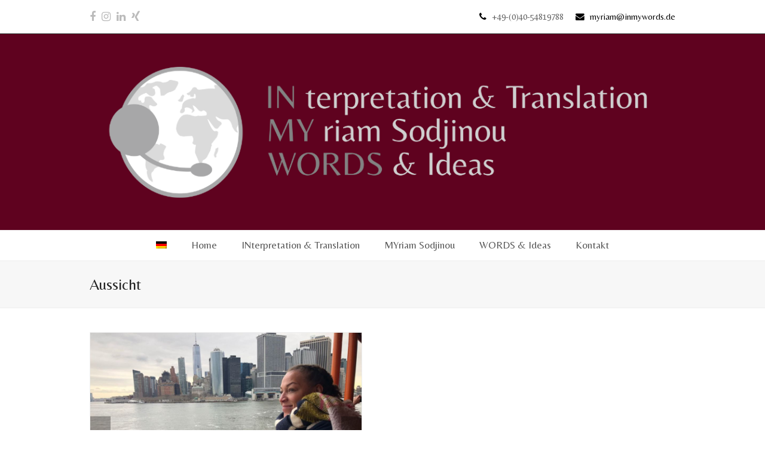

--- FILE ---
content_type: text/html; charset=UTF-8
request_url: https://inmywords.de/tag/aussicht
body_size: 13249
content:
<!doctype html>
<html lang="de-DE" itemscope itemtype="http://schema.org/WebPage">
<head>
<meta charset="UTF-8">
<link rel="profile" href="http://gmpg.org/xfn/11">
<meta name='robots' content='index, follow, max-image-preview:large, max-snippet:-1, max-video-preview:-1' />
<link rel="alternate" hreflang="de" href="https://inmywords.de/tag/aussicht" />
<link rel="alternate" hreflang="x-default" href="https://inmywords.de/tag/aussicht" />
<script id="cookieyes" type="text/javascript" src="https://cdn-cookieyes.com/client_data/69c47b26b018470bd161c067/script.js"></script><meta name="generator" content="Total WordPress Theme v5.1.1">
<meta name="viewport" content="width=device-width, initial-scale=1">
<meta http-equiv="X-UA-Compatible" content="IE=edge" />

	<!-- This site is optimized with the Yoast SEO plugin v26.8 - https://yoast.com/product/yoast-seo-wordpress/ -->
	<title>Aussicht Archive - InMyWords</title>
	<link rel="canonical" href="https://inmywords.de/tag/aussicht" />
	<meta property="og:locale" content="de_DE" />
	<meta property="og:type" content="article" />
	<meta property="og:title" content="Aussicht Archive - InMyWords" />
	<meta property="og:url" content="https://inmywords.de/tag/aussicht" />
	<meta property="og:site_name" content="InMyWords" />
	<meta name="twitter:card" content="summary_large_image" />
	<script type="application/ld+json" class="yoast-schema-graph">{"@context":"https://schema.org","@graph":[{"@type":"CollectionPage","@id":"https://inmywords.de/tag/aussicht","url":"https://inmywords.de/tag/aussicht","name":"Aussicht Archive - InMyWords","isPartOf":{"@id":"https://inmywords.de/#website"},"primaryImageOfPage":{"@id":"https://inmywords.de/tag/aussicht#primaryimage"},"image":{"@id":"https://inmywords.de/tag/aussicht#primaryimage"},"thumbnailUrl":"https://inmywords.de/wp-content/uploads/2018/03/20180312_144327-e1522016047238.jpg","breadcrumb":{"@id":"https://inmywords.de/tag/aussicht#breadcrumb"},"inLanguage":"de"},{"@type":"ImageObject","inLanguage":"de","@id":"https://inmywords.de/tag/aussicht#primaryimage","url":"https://inmywords.de/wp-content/uploads/2018/03/20180312_144327-e1522016047238.jpg","contentUrl":"https://inmywords.de/wp-content/uploads/2018/03/20180312_144327-e1522016047238.jpg","width":768,"height":729,"caption":"Möwe auf der Fähre nach Staten Island"},{"@type":"BreadcrumbList","@id":"https://inmywords.de/tag/aussicht#breadcrumb","itemListElement":[{"@type":"ListItem","position":1,"name":"Home","item":"https://inmywords.de/"},{"@type":"ListItem","position":2,"name":"Aussicht"}]},{"@type":"WebSite","@id":"https://inmywords.de/#website","url":"https://inmywords.de/","name":"InMyWords","description":"Myriam Sodjinou - Dolmetscherin &amp; Übersetzerin","publisher":{"@id":"https://inmywords.de/#organization"},"potentialAction":[{"@type":"SearchAction","target":{"@type":"EntryPoint","urlTemplate":"https://inmywords.de/?s={search_term_string}"},"query-input":{"@type":"PropertyValueSpecification","valueRequired":true,"valueName":"search_term_string"}}],"inLanguage":"de"},{"@type":"Organization","@id":"https://inmywords.de/#organization","name":"InMyWords - Myriam Sodjinou","url":"https://inmywords.de/","logo":{"@type":"ImageObject","inLanguage":"de","@id":"https://inmywords.de/#/schema/logo/image/","url":"https://inmywords.de/wp-content/uploads/2016/01/Logo-Ausschnitt-für-Header.png","contentUrl":"https://inmywords.de/wp-content/uploads/2016/01/Logo-Ausschnitt-für-Header.png","width":1024,"height":280,"caption":"InMyWords - Myriam Sodjinou"},"image":{"@id":"https://inmywords.de/#/schema/logo/image/"}}]}</script>
	<!-- / Yoast SEO plugin. -->


<link rel='dns-prefetch' href='//fonts.googleapis.com' />
<link rel="alternate" type="application/rss+xml" title="InMyWords &raquo; Feed" href="https://inmywords.de/feed" />
<link rel="alternate" type="application/rss+xml" title="InMyWords &raquo; Kommentar-Feed" href="https://inmywords.de/comments/feed" />
<link rel="alternate" type="application/rss+xml" title="InMyWords &raquo; Aussicht Schlagwort-Feed" href="https://inmywords.de/tag/aussicht/feed" />
		<!-- This site uses the Google Analytics by MonsterInsights plugin v9.11.1 - Using Analytics tracking - https://www.monsterinsights.com/ -->
		<!-- Note: MonsterInsights is not currently configured on this site. The site owner needs to authenticate with Google Analytics in the MonsterInsights settings panel. -->
					<!-- No tracking code set -->
				<!-- / Google Analytics by MonsterInsights -->
		<style id='wp-img-auto-sizes-contain-inline-css'>
img:is([sizes=auto i],[sizes^="auto," i]){contain-intrinsic-size:3000px 1500px}
/*# sourceURL=wp-img-auto-sizes-contain-inline-css */
</style>
<link rel='stylesheet' id='js_composer_front-css' href='https://inmywords.de/wp-content/plugins/js_composer/assets/css/js_composer.min.css?ver=6.6.0' media='all' />
<link rel='stylesheet' id='wp-block-library-css' href='https://inmywords.de/wp-includes/css/dist/block-library/style.min.css?ver=6.9' media='all' />
<style id='global-styles-inline-css'>
:root{--wp--preset--aspect-ratio--square: 1;--wp--preset--aspect-ratio--4-3: 4/3;--wp--preset--aspect-ratio--3-4: 3/4;--wp--preset--aspect-ratio--3-2: 3/2;--wp--preset--aspect-ratio--2-3: 2/3;--wp--preset--aspect-ratio--16-9: 16/9;--wp--preset--aspect-ratio--9-16: 9/16;--wp--preset--color--black: #000000;--wp--preset--color--cyan-bluish-gray: #abb8c3;--wp--preset--color--white: #ffffff;--wp--preset--color--pale-pink: #f78da7;--wp--preset--color--vivid-red: #cf2e2e;--wp--preset--color--luminous-vivid-orange: #ff6900;--wp--preset--color--luminous-vivid-amber: #fcb900;--wp--preset--color--light-green-cyan: #7bdcb5;--wp--preset--color--vivid-green-cyan: #00d084;--wp--preset--color--pale-cyan-blue: #8ed1fc;--wp--preset--color--vivid-cyan-blue: #0693e3;--wp--preset--color--vivid-purple: #9b51e0;--wp--preset--gradient--vivid-cyan-blue-to-vivid-purple: linear-gradient(135deg,rgb(6,147,227) 0%,rgb(155,81,224) 100%);--wp--preset--gradient--light-green-cyan-to-vivid-green-cyan: linear-gradient(135deg,rgb(122,220,180) 0%,rgb(0,208,130) 100%);--wp--preset--gradient--luminous-vivid-amber-to-luminous-vivid-orange: linear-gradient(135deg,rgb(252,185,0) 0%,rgb(255,105,0) 100%);--wp--preset--gradient--luminous-vivid-orange-to-vivid-red: linear-gradient(135deg,rgb(255,105,0) 0%,rgb(207,46,46) 100%);--wp--preset--gradient--very-light-gray-to-cyan-bluish-gray: linear-gradient(135deg,rgb(238,238,238) 0%,rgb(169,184,195) 100%);--wp--preset--gradient--cool-to-warm-spectrum: linear-gradient(135deg,rgb(74,234,220) 0%,rgb(151,120,209) 20%,rgb(207,42,186) 40%,rgb(238,44,130) 60%,rgb(251,105,98) 80%,rgb(254,248,76) 100%);--wp--preset--gradient--blush-light-purple: linear-gradient(135deg,rgb(255,206,236) 0%,rgb(152,150,240) 100%);--wp--preset--gradient--blush-bordeaux: linear-gradient(135deg,rgb(254,205,165) 0%,rgb(254,45,45) 50%,rgb(107,0,62) 100%);--wp--preset--gradient--luminous-dusk: linear-gradient(135deg,rgb(255,203,112) 0%,rgb(199,81,192) 50%,rgb(65,88,208) 100%);--wp--preset--gradient--pale-ocean: linear-gradient(135deg,rgb(255,245,203) 0%,rgb(182,227,212) 50%,rgb(51,167,181) 100%);--wp--preset--gradient--electric-grass: linear-gradient(135deg,rgb(202,248,128) 0%,rgb(113,206,126) 100%);--wp--preset--gradient--midnight: linear-gradient(135deg,rgb(2,3,129) 0%,rgb(40,116,252) 100%);--wp--preset--font-size--small: 13px;--wp--preset--font-size--medium: 20px;--wp--preset--font-size--large: 36px;--wp--preset--font-size--x-large: 42px;--wp--preset--spacing--20: 0.44rem;--wp--preset--spacing--30: 0.67rem;--wp--preset--spacing--40: 1rem;--wp--preset--spacing--50: 1.5rem;--wp--preset--spacing--60: 2.25rem;--wp--preset--spacing--70: 3.38rem;--wp--preset--spacing--80: 5.06rem;--wp--preset--shadow--natural: 6px 6px 9px rgba(0, 0, 0, 0.2);--wp--preset--shadow--deep: 12px 12px 50px rgba(0, 0, 0, 0.4);--wp--preset--shadow--sharp: 6px 6px 0px rgba(0, 0, 0, 0.2);--wp--preset--shadow--outlined: 6px 6px 0px -3px rgb(255, 255, 255), 6px 6px rgb(0, 0, 0);--wp--preset--shadow--crisp: 6px 6px 0px rgb(0, 0, 0);}:where(.is-layout-flex){gap: 0.5em;}:where(.is-layout-grid){gap: 0.5em;}body .is-layout-flex{display: flex;}.is-layout-flex{flex-wrap: wrap;align-items: center;}.is-layout-flex > :is(*, div){margin: 0;}body .is-layout-grid{display: grid;}.is-layout-grid > :is(*, div){margin: 0;}:where(.wp-block-columns.is-layout-flex){gap: 2em;}:where(.wp-block-columns.is-layout-grid){gap: 2em;}:where(.wp-block-post-template.is-layout-flex){gap: 1.25em;}:where(.wp-block-post-template.is-layout-grid){gap: 1.25em;}.has-black-color{color: var(--wp--preset--color--black) !important;}.has-cyan-bluish-gray-color{color: var(--wp--preset--color--cyan-bluish-gray) !important;}.has-white-color{color: var(--wp--preset--color--white) !important;}.has-pale-pink-color{color: var(--wp--preset--color--pale-pink) !important;}.has-vivid-red-color{color: var(--wp--preset--color--vivid-red) !important;}.has-luminous-vivid-orange-color{color: var(--wp--preset--color--luminous-vivid-orange) !important;}.has-luminous-vivid-amber-color{color: var(--wp--preset--color--luminous-vivid-amber) !important;}.has-light-green-cyan-color{color: var(--wp--preset--color--light-green-cyan) !important;}.has-vivid-green-cyan-color{color: var(--wp--preset--color--vivid-green-cyan) !important;}.has-pale-cyan-blue-color{color: var(--wp--preset--color--pale-cyan-blue) !important;}.has-vivid-cyan-blue-color{color: var(--wp--preset--color--vivid-cyan-blue) !important;}.has-vivid-purple-color{color: var(--wp--preset--color--vivid-purple) !important;}.has-black-background-color{background-color: var(--wp--preset--color--black) !important;}.has-cyan-bluish-gray-background-color{background-color: var(--wp--preset--color--cyan-bluish-gray) !important;}.has-white-background-color{background-color: var(--wp--preset--color--white) !important;}.has-pale-pink-background-color{background-color: var(--wp--preset--color--pale-pink) !important;}.has-vivid-red-background-color{background-color: var(--wp--preset--color--vivid-red) !important;}.has-luminous-vivid-orange-background-color{background-color: var(--wp--preset--color--luminous-vivid-orange) !important;}.has-luminous-vivid-amber-background-color{background-color: var(--wp--preset--color--luminous-vivid-amber) !important;}.has-light-green-cyan-background-color{background-color: var(--wp--preset--color--light-green-cyan) !important;}.has-vivid-green-cyan-background-color{background-color: var(--wp--preset--color--vivid-green-cyan) !important;}.has-pale-cyan-blue-background-color{background-color: var(--wp--preset--color--pale-cyan-blue) !important;}.has-vivid-cyan-blue-background-color{background-color: var(--wp--preset--color--vivid-cyan-blue) !important;}.has-vivid-purple-background-color{background-color: var(--wp--preset--color--vivid-purple) !important;}.has-black-border-color{border-color: var(--wp--preset--color--black) !important;}.has-cyan-bluish-gray-border-color{border-color: var(--wp--preset--color--cyan-bluish-gray) !important;}.has-white-border-color{border-color: var(--wp--preset--color--white) !important;}.has-pale-pink-border-color{border-color: var(--wp--preset--color--pale-pink) !important;}.has-vivid-red-border-color{border-color: var(--wp--preset--color--vivid-red) !important;}.has-luminous-vivid-orange-border-color{border-color: var(--wp--preset--color--luminous-vivid-orange) !important;}.has-luminous-vivid-amber-border-color{border-color: var(--wp--preset--color--luminous-vivid-amber) !important;}.has-light-green-cyan-border-color{border-color: var(--wp--preset--color--light-green-cyan) !important;}.has-vivid-green-cyan-border-color{border-color: var(--wp--preset--color--vivid-green-cyan) !important;}.has-pale-cyan-blue-border-color{border-color: var(--wp--preset--color--pale-cyan-blue) !important;}.has-vivid-cyan-blue-border-color{border-color: var(--wp--preset--color--vivid-cyan-blue) !important;}.has-vivid-purple-border-color{border-color: var(--wp--preset--color--vivid-purple) !important;}.has-vivid-cyan-blue-to-vivid-purple-gradient-background{background: var(--wp--preset--gradient--vivid-cyan-blue-to-vivid-purple) !important;}.has-light-green-cyan-to-vivid-green-cyan-gradient-background{background: var(--wp--preset--gradient--light-green-cyan-to-vivid-green-cyan) !important;}.has-luminous-vivid-amber-to-luminous-vivid-orange-gradient-background{background: var(--wp--preset--gradient--luminous-vivid-amber-to-luminous-vivid-orange) !important;}.has-luminous-vivid-orange-to-vivid-red-gradient-background{background: var(--wp--preset--gradient--luminous-vivid-orange-to-vivid-red) !important;}.has-very-light-gray-to-cyan-bluish-gray-gradient-background{background: var(--wp--preset--gradient--very-light-gray-to-cyan-bluish-gray) !important;}.has-cool-to-warm-spectrum-gradient-background{background: var(--wp--preset--gradient--cool-to-warm-spectrum) !important;}.has-blush-light-purple-gradient-background{background: var(--wp--preset--gradient--blush-light-purple) !important;}.has-blush-bordeaux-gradient-background{background: var(--wp--preset--gradient--blush-bordeaux) !important;}.has-luminous-dusk-gradient-background{background: var(--wp--preset--gradient--luminous-dusk) !important;}.has-pale-ocean-gradient-background{background: var(--wp--preset--gradient--pale-ocean) !important;}.has-electric-grass-gradient-background{background: var(--wp--preset--gradient--electric-grass) !important;}.has-midnight-gradient-background{background: var(--wp--preset--gradient--midnight) !important;}.has-small-font-size{font-size: var(--wp--preset--font-size--small) !important;}.has-medium-font-size{font-size: var(--wp--preset--font-size--medium) !important;}.has-large-font-size{font-size: var(--wp--preset--font-size--large) !important;}.has-x-large-font-size{font-size: var(--wp--preset--font-size--x-large) !important;}
/*# sourceURL=global-styles-inline-css */
</style>

<style id='classic-theme-styles-inline-css'>
/*! This file is auto-generated */
.wp-block-button__link{color:#fff;background-color:#32373c;border-radius:9999px;box-shadow:none;text-decoration:none;padding:calc(.667em + 2px) calc(1.333em + 2px);font-size:1.125em}.wp-block-file__button{background:#32373c;color:#fff;text-decoration:none}
/*# sourceURL=/wp-includes/css/classic-themes.min.css */
</style>
<link rel='stylesheet' id='rs-plugin-settings-css' href='https://inmywords.de/wp-content/plugins/revslider/public/assets/css/rs6.css?ver=6.4.11' media='all' />
<style id='rs-plugin-settings-inline-css'>
#rs-demo-id {}
/*# sourceURL=rs-plugin-settings-inline-css */
</style>
<link rel='stylesheet' id='wpml-legacy-horizontal-list-0-css' href='https://inmywords.de/wp-content/plugins/sitepress-multilingual-cms/templates/language-switchers/legacy-list-horizontal/style.min.css?ver=1' media='all' />
<link rel='stylesheet' id='wpml-menu-item-0-css' href='https://inmywords.de/wp-content/plugins/sitepress-multilingual-cms/templates/language-switchers/menu-item/style.min.css?ver=1' media='all' />
<link rel='stylesheet' id='wpex-google-font-belleza-css' href='//fonts.googleapis.com/css2?family=Belleza:ital,wght@0,100;0,200;0,300;0,400;0,500;0,600;0,700;0,800;0,900;1,100;1,200;1,300;1,400;1,500;1,600;1,700;1,800;1,900&#038;display=swap&#038;subset=latin' media='all' />
<link rel='stylesheet' id='wpex-style-css' href='https://inmywords.de/wp-content/themes/Total/style.css?ver=5.1.1' media='all' />
<link rel='stylesheet' id='wpex-mobile-menu-breakpoint-max-css' href='https://inmywords.de/wp-content/themes/Total/assets/css/wpex-mobile-menu-breakpoint-max.css?ver=5.1.1' media='only screen and (max-width:959px)' />
<link rel='stylesheet' id='wpex-mobile-menu-breakpoint-min-css' href='https://inmywords.de/wp-content/themes/Total/assets/css/wpex-mobile-menu-breakpoint-min.css?ver=5.1.1' media='only screen and (min-width:960px)' />
<link rel='stylesheet' id='wpex-wpbakery-css' href='https://inmywords.de/wp-content/themes/Total/assets/css/wpex-wpbakery.css?ver=5.1.1' media='all' />
<link rel='stylesheet' id='ticons-css' href='https://inmywords.de/wp-content/themes/Total/assets/lib/ticons/css/ticons.min.css?ver=5.1.1' media='all' />
<link rel='stylesheet' id='vcex-shortcodes-css' href='https://inmywords.de/wp-content/themes/Total/assets/css/vcex-shortcodes.css?ver=5.1.1' media='all' />
<script src="https://inmywords.de/wp-includes/js/jquery/jquery.min.js?ver=3.7.1" id="jquery-core-js"></script>
<script src="https://inmywords.de/wp-includes/js/jquery/jquery-migrate.min.js?ver=3.4.1" id="jquery-migrate-js"></script>
<script src="https://inmywords.de/wp-content/plugins/revslider/public/assets/js/rbtools.min.js?ver=6.4.8" id="tp-tools-js"></script>
<script src="https://inmywords.de/wp-content/plugins/revslider/public/assets/js/rs6.min.js?ver=6.4.11" id="revmin-js"></script>
<script id="wpml-browser-redirect-js-extra">
var wpml_browser_redirect_params = {"pageLanguage":"de","languageUrls":{"de_de":"https://inmywords.de/tag/aussicht","de":"https://inmywords.de/tag/aussicht"},"cookie":{"name":"_icl_visitor_lang_js","domain":"inmywords.de","path":"/","expiration":24}};
//# sourceURL=wpml-browser-redirect-js-extra
</script>
<script src="https://inmywords.de/wp-content/plugins/sitepress-multilingual-cms/dist/js/browser-redirect/app.js?ver=486900" id="wpml-browser-redirect-js"></script>
<link rel="https://api.w.org/" href="https://inmywords.de/wp-json/" /><link rel="alternate" title="JSON" type="application/json" href="https://inmywords.de/wp-json/wp/v2/tags/63" /><link rel="EditURI" type="application/rsd+xml" title="RSD" href="https://inmywords.de/xmlrpc.php?rsd" />
<meta name="generator" content="WordPress 6.9" />
<meta name="generator" content="WPML ver:4.8.6 stt:1,3,2;" />
<link rel="icon" href="https://inmywords.de/wp-content/uploads/2015/10/favicon.ico" sizes="32x32"><link rel="shortcut icon" href="https://inmywords.de/wp-content/uploads/2015/10/favicon.ico"><link rel="preload" href="https://inmywords.de/wp-content/themes/Total/assets/lib/ticons/fonts/ticons-webfont.woff2" type="font/woff2" as="font" crossorigin><noscript><style>body .wpex-vc-row-stretched,body .vc_row-o-full-height{visibility:visible;}</style></noscript><script type="text/javascript">function setREVStartSize(e){
			//window.requestAnimationFrame(function() {				 
				window.RSIW = window.RSIW===undefined ? window.innerWidth : window.RSIW;	
				window.RSIH = window.RSIH===undefined ? window.innerHeight : window.RSIH;	
				try {								
					var pw = document.getElementById(e.c).parentNode.offsetWidth,
						newh;
					pw = pw===0 || isNaN(pw) ? window.RSIW : pw;
					e.tabw = e.tabw===undefined ? 0 : parseInt(e.tabw);
					e.thumbw = e.thumbw===undefined ? 0 : parseInt(e.thumbw);
					e.tabh = e.tabh===undefined ? 0 : parseInt(e.tabh);
					e.thumbh = e.thumbh===undefined ? 0 : parseInt(e.thumbh);
					e.tabhide = e.tabhide===undefined ? 0 : parseInt(e.tabhide);
					e.thumbhide = e.thumbhide===undefined ? 0 : parseInt(e.thumbhide);
					e.mh = e.mh===undefined || e.mh=="" || e.mh==="auto" ? 0 : parseInt(e.mh,0);		
					if(e.layout==="fullscreen" || e.l==="fullscreen") 						
						newh = Math.max(e.mh,window.RSIH);					
					else{					
						e.gw = Array.isArray(e.gw) ? e.gw : [e.gw];
						for (var i in e.rl) if (e.gw[i]===undefined || e.gw[i]===0) e.gw[i] = e.gw[i-1];					
						e.gh = e.el===undefined || e.el==="" || (Array.isArray(e.el) && e.el.length==0)? e.gh : e.el;
						e.gh = Array.isArray(e.gh) ? e.gh : [e.gh];
						for (var i in e.rl) if (e.gh[i]===undefined || e.gh[i]===0) e.gh[i] = e.gh[i-1];
											
						var nl = new Array(e.rl.length),
							ix = 0,						
							sl;					
						e.tabw = e.tabhide>=pw ? 0 : e.tabw;
						e.thumbw = e.thumbhide>=pw ? 0 : e.thumbw;
						e.tabh = e.tabhide>=pw ? 0 : e.tabh;
						e.thumbh = e.thumbhide>=pw ? 0 : e.thumbh;					
						for (var i in e.rl) nl[i] = e.rl[i]<window.RSIW ? 0 : e.rl[i];
						sl = nl[0];									
						for (var i in nl) if (sl>nl[i] && nl[i]>0) { sl = nl[i]; ix=i;}															
						var m = pw>(e.gw[ix]+e.tabw+e.thumbw) ? 1 : (pw-(e.tabw+e.thumbw)) / (e.gw[ix]);					
						newh =  (e.gh[ix] * m) + (e.tabh + e.thumbh);
					}				
					if(window.rs_init_css===undefined) window.rs_init_css = document.head.appendChild(document.createElement("style"));					
					document.getElementById(e.c).height = newh+"px";
					window.rs_init_css.innerHTML += "#"+e.c+"_wrapper { height: "+newh+"px }";				
				} catch(e){
					console.log("Failure at Presize of Slider:" + e)
				}					   
			//});
		  };</script>
<link rel="alternate" type="application/rss+xml" title="RSS" href="https://inmywords.de/rsslatest.xml" /><noscript><style> .wpb_animate_when_almost_visible { opacity: 1; }</style></noscript><style data-type="wpex-css" id="wpex-css">/*ACCENT COLOR*/.vc_toggle_total .vc_toggle_title,.vcex-module a:hover .wpex-heading,.vcex-icon-box-link-wrap:hover .wpex-heading,.wpex-text-accent,.wpex-hover-text-accent:hover,.wpex-accent-color,#site-navigation .dropdown-menu >li.menu-item >a:hover,#site-navigation .dropdown-menu >li.menu-item.current-menu-item >a,#site-navigation .dropdown-menu >li.menu-item.current-menu-parent >a,.modern-menu-widget a:hover,.theme-button.outline,.theme-button.clean,a,h1 a:hover,h2 a:hover,h3 a:hover,h4 a:hover,h5 a:hover,h6 a:hover,.entry-title a:hover,.meta a:hover,.wpex-heading a:hover,.is-style-outline .wp-block-button__link:not(.has-color):not(.has-text-color):not(.has-background),.wp-block-button__link.is-style-outline:not(.has-color):not(.has-text-color):not(.has-background){color:#5f021f}.vcex-testimonials-fullslider .sp-button:hover,.vcex-testimonials-fullslider .sp-selected-button,.vcex-testimonials-fullslider.light-skin .sp-button:hover,.vcex-testimonials-fullslider.light-skin .sp-selected-button,.vcex-testimonials-fullslider .sp-button.sp-selected-button,.vcex-testimonials-fullslider .sp-button:hover,.wpex-bg-accent,.wpex-hover-bg-accent:hover,.wpex-bg-accent_alt,.wpex-hover-bg-accent_alt:hover,.wpex-badge,.wpex-accent-bg,input[type="submit"],.theme-button,button,.button,.active >.theme-button,.theme-button.active,.theme-button.outline:hover,.active >.theme-button.outline,.theme-button.outline.active,.theme-button.outline:hover,.post-edit a,.background-highlight,.tagcloud a:hover,.post-tags a:hover,.wpex-carousel .owl-dot.active,.wpex-carousel .owl-prev,.wpex-carousel .owl-next,body #header-two-search #header-two-search-submit,#site-navigation .menu-button >a >span.link-inner,.modern-menu-widget li.menu-item.current-menu-item a,#sidebar .widget_nav_menu .current-menu-item >a,.widget_nav_menu_accordion .widget_nav_menu li.menu-item.current-menu-item >a,#site-navigation-wrap.has-menu-underline .main-navigation-ul>li>a>.link-inner::after,#wp-calendar caption,#wp-calendar tbody td:hover a,.is-style-fill .wp-block-button__link:not(.has-background),.wp-block-button__link.is-style-fill:not(.has-background),.is-style-outline .wp-block-button__link:not(.has-color):not(.has-text-color):not(.has-background):hover,.wp-block-button__link.is-style-outline:not(.has-color):not(.has-text-color):not(.has-background):hover{background-color:#5f021f}.wpb_tabs.tab-style-alternative-two .wpb_tabs_nav li.ui-tabs-active a{border-bottom-color:#5f021f}.wpex-border-accent{border-color:#5f021f}.wpex-hover-border-accent:hover{border-color:#5f021f}.wpex-slider .sp-bottom-thumbnails.sp-has-pointer .sp-selected-thumbnail:before,.wpex-slider .sp-bottom-thumbnails.sp-has-pointer .sp-selected-thumbnail:after{border-bottom-color:#5f021f}.theme-button.outline{border-color:#5f021f}.wpex-dropdown-top-border #site-navigation .dropdown-menu li.menu-item ul.sub-menu{border-top-color:#5f021f}.theme-heading.border-w-color span.text{border-bottom-color:#5f021f}.is-style-outline .wp-block-button__link:not(.has-color):not(.has-text-color):not(.has-background){border-color:#5f021f}.wp-block-button__link.is-style-outline:not(.has-color):not(.has-text-color):not(.has-background){border-color:#5f021f}/*ACCENT HOVER COLOR*/.wpex-bg-accent_alt,.wpex-hover-bg-accent_alt:hover,.post-edit a:hover,.theme-button:hover,input[type="submit"]:hover,button:hover,.button:hover,.active >.theme-button,.theme-button.active,.wpex-carousel .owl-prev:hover,.wpex-carousel .owl-next:hover,#site-navigation .menu-button >a >span.link-inner:hover{background-color:#5f021f}.wpex-text-accent_alt,.wpex-hover-text-accent_alt:hover{color:#5f021f}.has-accent-background-color{background-color:#5f021f}.has-accent-color{color:#5f021f}/*TYPOGRAPHY*/body{font-family:"Belleza";font-size:16px}#site-navigation .dropdown-menu .link-inner{font-weight:400;font-size:17px}/*CUSTOMIZER STYLING*/body,.footer-has-reveal #main,body.boxed-main-layout{background-color:ffffff}#top-bar-wrap{background-color:#ffffff;border-color:#262626}.wpex-top-bar-sticky{background-color:#ffffff}#top-bar a:not(.theme-button):not(.wpex-social-btn){color:#000000}#site-header{background-color:#5f021f}#site-header-sticky-wrapper{background-color:#5f021f}#site-header-sticky-wrapper.is-sticky #site-header{background-color:#5f021f}.footer-has-reveal #site-header{background-color:#5f021f}#searchform-header-replace{background-color:#5f021f}body.wpex-has-vertical-header #site-header{background-color:#5f021f}#site-navigation-wrap{background-color:#ffffff}#site-navigation-sticky-wrapper.is-sticky #site-navigation-wrap{background-color:#ffffff}#footer{background-color:#5f021f}#footer,.site-footer .widget-title,.site-footer .wpex-widget-heading{color:#5f021f}.vc_column-inner{margin-bottom:40px}@media only screen and (min-width:960px){body.has-sidebar .content-area,.wpex-content-w{width:95%}#sidebar{width:5%}}@media only screen and (min-width:960px) and (max-width:1280px){.container,.boxed-main-layout #wrap{width:1280}body.has-sidebar .content-area,.wpex-content-w{width:1280}#sidebar{width:50}}</style><link rel='stylesheet' id='slider-pro-css' href='https://inmywords.de/wp-content/themes/Total/assets/lib/slider-pro/jquery.sliderPro.min.css?ver=1.3' media='all' />
</head>

<body class="archive tag tag-aussicht tag-63 wp-custom-logo wp-embed-responsive wp-theme-Total wpml-language-de wpex-theme wpex-responsive full-width-main-layout no-composer wpex-live-site wpex-has-primary-bottom-spacing content-right-sidebar has-sidebar has-topbar sidebar-widget-icons hasnt-overlay-header footer-has-reveal wpex-mobile-toggle-menu-icon_buttons has-mobile-menu wpb-js-composer js-comp-ver-6.6.0 vc_responsive">

	
	
	<div class="wpex-site-overlay"></div>
<a href="#content" class="skip-to-content">Überspringen zu Hauptinhalt</a><span data-ls_id="#site_top"></span>
	<div id="outer-wrap" class="wpex-clr">

		
		<div id="wrap" class="wpex-clr">

			

	
		<div id="top-bar-wrap" class="wpex-text-sm wpex-border-b wpex-border-main wpex-border-solid hidden-phone">

			<div id="top-bar" class="container wpex-relative wpex-py-15 wpex-md-flex wpex-justify-between wpex-items-center wpex-text-center wpex-md-text-initial">
<div id="top-bar-social" class="top-bar-left social-style-none">
		<ul id="top-bar-social-list" class="wpex-inline-block wpex-list-none wpex-align-bottom wpex-m-0 wpex-last-mr-0"><li class="wpex-inline-block wpex-mr-10"><a href="https://www.facebook.com/In-My-Words-Language-Services-353163191787705/" title="Facebook" target="_blank" class="wpex-facebook wpex-social-btn wpex-social-btn-no-style" rel="noopener noreferrer"><span class="ticon ticon-facebook" aria-hidden="true"></span><span class="screen-reader-text">Facebook</span></a></li><li class="wpex-inline-block wpex-mr-10"><a href="https://www.instagram.com/inmywords_interpretation/?hl=de" title="Instagram" target="_blank" class="wpex-instagram wpex-social-btn wpex-social-btn-no-style" rel="noopener noreferrer"><span class="ticon ticon-instagram" aria-hidden="true"></span><span class="screen-reader-text">Instagram</span></a></li><li class="wpex-inline-block wpex-mr-10"><a href="http://de.linkedin.com/in/myriamsodjinou" title="LinkedIn" target="_blank" class="wpex-linkedin wpex-social-btn wpex-social-btn-no-style" rel="noopener noreferrer"><span class="ticon ticon-linkedin" aria-hidden="true"></span><span class="screen-reader-text">LinkedIn</span></a></li><li class="wpex-inline-block wpex-mr-10"><a href="https://www.xing.com/profile/Myriam_Sodjinou" title="Xing" target="_blank" class="wpex-xing wpex-social-btn wpex-social-btn-no-style" rel="noopener noreferrer"><span class="ticon ticon-xing" aria-hidden="true"></span><span class="screen-reader-text">Xing</span></a></li></ul>	</div>

	<div id="top-bar-content" class="has-content top-bar-right wpex-mt-10 wpex-md-mt-0 wpex-clr">

		
		
			<span class="ticon ticon-phone" style="color:#000;margin-right:5px;"></span> +49-(0)40-54819788<span class="ticon ticon-envelope" style="color:#000;margin-left:20px;margin-right:5px;"></span> 
<a href="mailto:myriam@inmywords.de">myriam@inmywords.de</a>
		
	</div>

</div>

		</div>

	



	<header id="site-header" class="header-three custom-bg dyn-styles wpex-clr" itemscope="itemscope" itemtype="http://schema.org/WPHeader">

		
		<div id="site-header-inner" class="container wpex-clr">
<div id="site-logo" class="site-branding header-three-logo wpex-clr">
	<div id="site-logo-inner" class="wpex-clr"><a id="site-logo-link" href="https://inmywords.de/" rel="home" class="main-logo"><img src="https://inmywords.de/wp-content/uploads/2016/01/Logo-Ausschnitt-für-Header.png" alt="InMyWords" class="logo-img" width="1024" height="280" data-no-retina data-skip-lazy /></a></div>

</div>
<div id="mobile-menu" class="wpex-mobile-menu-toggle show-at-mm-breakpoint wpex-absolute wpex-top-50 wpex-right-0">
	<div class="wpex-inline-flex wpex-items-center">
						<a href="#" class="mobile-menu-toggle" role="button" aria-label="Toggle mobile menu" aria-expanded="false"><span class="wpex-bars" aria-hidden="true"><span></span></span></a>			</div>
</div></div>

		
	
	<div id="site-navigation-wrap" class="navbar-style-three fixed-nav hide-at-mm-breakpoint wpex-clr">

		<nav id="site-navigation" class="navigation main-navigation main-navigation-three wpex-clr container" itemscope="itemscope" itemtype="http://schema.org/SiteNavigationElement" aria-label="Main menu">

			
				<ul id="menu-hauptmenue" class="dropdown-menu main-navigation-ul sf-menu"><li id="menu-item-wpml-ls-2-de" class="menu-item wpml-ls-slot-2 wpml-ls-item wpml-ls-item-de wpml-ls-current-language wpml-ls-menu-item wpml-ls-first-item wpml-ls-last-item menu-item-type-wpml_ls_menu_item menu-item-object-wpml_ls_menu_item menu-item-wpml-ls-2-de"><a href="https://inmywords.de/tag/aussicht" role="menuitem"><span class="link-inner"><img
            class="wpml-ls-flag"
            src="https://inmywords.de/wp-content/plugins/sitepress-multilingual-cms/res/flags/de.png"
            alt="Deutsch"
            
            
    /></span></a></li>
<li id="menu-item-23" class="menu-item menu-item-type-post_type menu-item-object-page menu-item-home menu-item-23"><a href="https://inmywords.de/"><span class="link-inner">Home</span></a></li>
<li id="menu-item-25" class="menu-item menu-item-type-post_type menu-item-object-page menu-item-has-children dropdown menu-item-25"><a href="https://inmywords.de/sprachdienstleistungen" title="Sprachdienstleistungen Deutsch &#8211; Englisch &#8211; Spanisch"><span class="link-inner">INterpretation &#038; Translation</span></a>
<ul class="sub-menu">
	<li id="menu-item-27" class="menu-item menu-item-type-post_type menu-item-object-page menu-item-27"><a href="https://inmywords.de/referenzen" title="Portfolio und Referenzen meiner Arbeit"><span class="link-inner">Portfolio und Referenzen</span></a></li>
	<li id="menu-item-193" class="menu-item menu-item-type-post_type menu-item-object-page menu-item-has-children dropdown menu-item-193"><a href="https://inmywords.de/sprachdienstleistungen/dolmetschen" title="Dolmetschen"><span class="link-inner">Dolmetschen<span class="nav-arrow second-level ticon ticon-angle-right" aria-hidden="true"></span></span></a>
	<ul class="sub-menu">
		<li id="menu-item-301" class="menu-item menu-item-type-post_type menu-item-object-page menu-item-301"><a href="https://inmywords.de/sprachdienstleistungen/dolmetschen/simultan-konsekutiv-fluestern" title="Simultan-, Konsekutiv- &#038; Flüsterdolmetschen"><span class="link-inner">simultan-, konsekutiv- &#038; flüstern</span></a></li>
	</ul>
</li>
	<li id="menu-item-192" class="menu-item menu-item-type-post_type menu-item-object-page menu-item-192"><a href="https://inmywords.de/sprachdienstleistungen/uebersetzen"><span class="link-inner">Übersetzen</span></a></li>
	<li id="menu-item-191" class="menu-item menu-item-type-post_type menu-item-object-page menu-item-191"><a href="https://inmywords.de/sprachdienstleistungen/untertitelung-vertonung" title="Untertitelung &#038; Vertonung &#8211; Video/Film"><span class="link-inner">Untertitelung und Vertonung</span></a></li>
	<li id="menu-item-188" class="menu-item menu-item-type-post_type menu-item-object-page menu-item-188"><a href="https://inmywords.de/sprachdienstleistungen/reisebegleitung"><span class="link-inner">Reisebegleitung</span></a></li>
	<li id="menu-item-189" class="menu-item menu-item-type-post_type menu-item-object-page menu-item-189"><a href="https://inmywords.de/sprachdienstleistungen/lektorat-korrektorat" title="Lektorat &#8211; Korrektorat"><span class="link-inner">Lektorat</span></a></li>
	<li id="menu-item-190" class="menu-item menu-item-type-post_type menu-item-object-page menu-item-190"><a href="https://inmywords.de/sprachdienstleistungen/sprachtraining" title="Sprachtraining &#038; -unterricht"><span class="link-inner">Sprachtraining</span></a></li>
</ul>
</li>
<li id="menu-item-26" class="menu-item menu-item-type-post_type menu-item-object-page menu-item-26"><a href="https://inmywords.de/myriam-sodjinou" title="Über mich Myriam Sodjinou"><span class="link-inner">MYriam Sodjinou</span></a></li>
<li id="menu-item-1050" class="menu-item menu-item-type-post_type menu-item-object-page menu-item-1050"><a href="https://inmywords.de/words-ideas-blog" title="Words &#038; Ideas Blog"><span class="link-inner">WORDS &#038; Ideas</span></a></li>
<li id="menu-item-24" class="menu-item menu-item-type-post_type menu-item-object-page menu-item-24"><a href="https://inmywords.de/kontakt" title="Kontakt &#8211; Email &#8211; Telefon"><span class="link-inner">Kontakt</span></a></li>
</ul>
			
		</nav>

	</div>

	

	</header>



			
			<main id="main" class="site-main wpex-clr">

				
<header class="page-header default-page-header wpex-supports-mods wpex-relative wpex-mb-40 wpex-bg-gray-100 wpex-py-20 wpex-border-t wpex-border-b wpex-border-solid wpex-border-gray-200 wpex-text-gray-700">

	
	<div class="page-header-inner container">
<div class="page-header-content">

<h1 class="page-header-title wpex-block wpex-m-0 wpex-inherit-font-family wpex-not-italic wpex-tracking-normal wpex-leading-normal wpex-font-normal wpex-text-2xl wpex-text-gray-900"itemprop="headline">

	<span>Aussicht</span>

</h1>

</div></div>

	
</header>


	<div id="content-wrap" class="container wpex-clr">

		
		<div id="primary" class="content-area wpex-clr">

			
			<div id="content" class="site-content wpex-clr">

				
				
<div id="blog-entries" class="entries wpex-row blog-grid wpex-clr">
	<article id="post-1190" class="blog-entry col span_1_of_2 col-1 grid-entry-style wpex-relative wpex-clr post-1190 post type-post status-publish format-gallery has-post-thumbnail hentry category-blogpost tag-amerika tag-ausblick tag-aussicht tag-brooklyn tag-brownstones tag-central-park tag-dollar tag-entdeckungstour tag-flug tag-lufthansa tag-manhattan tag-maerz tag-new-york tag-nordamerika tag-pferdekutsche tag-reise tag-sightseeing tag-stadt tag-stadtfuehrung tag-usa tag-wetter tag-wolkenkratzer post_format-post-format-gallery post_series-reisegeschichten entry has-media">

		
			<div class="blog-entry-inner entry-inner wpex-px-20 wpex-pb-20 wpex-border wpex-border-solid wpex-border-main wpex-last-mb-0 wpex-clr">

				
	<div class="blog-entry-media entry-media wpex-mb-20 -wpex-mx-20"><div class="wpex-slider-preloaderimg"><img data-no-lazy="1" class="blog-entry-media-img wpex-align-middle skip-lazy" src="https://inmywords.de/wp-content/uploads/2018/03/IMG-20180313-WA0014.jpg" alt="" width="1024" height="768" /></div><div class="wpex-slider slider-pro" data-fade="false" data-auto-play="false" data-buttons="false" data-loop="true" data-arrows="true" data-fade-arrows="false" data-animation-speed="600" data-thumbnails="false" data-thumbnails-height="60" data-thumbnails-width="60" data-auto-height="false"><div class="wpex-slider-slides sp-slides"><div class="wpex-slider-slide sp-slide"><div class="wpex-slider-media wpex-clr"><img data-no-lazy="1" class="blog-entry-media-img wpex-align-middle skip-lazy" src="https://inmywords.de/wp-content/uploads/2018/03/IMG-20180313-WA0014.jpg" alt="" width="1024" height="768" /><div class="wpex-slider-caption sp-layer sp-black sp-padding wpex-clr" data-position="bottomCenter" data-show-transition="up" data-hide-transition="down" data-width="100%" data-show-delay="500">mit der Staten Island Ferry Richtung Manhattan</div></div></div><div class="wpex-slider-slide sp-slide"><div class="wpex-slider-media wpex-clr"><img data-no-lazy="1" class="blog-entry-media-img wpex-align-middle skip-lazy" src="https://inmywords.de/wp-content/uploads/2018/03/IMG_6097.jpg" alt="" width="1024" height="768" /><div class="wpex-slider-caption sp-layer sp-black sp-padding wpex-clr" data-position="bottomCenter" data-show-transition="up" data-hide-transition="down" data-width="100%" data-show-delay="500">Pferdekutsche im Central Park</div></div></div><div class="wpex-slider-slide sp-slide"><div class="wpex-slider-media wpex-clr"><img data-no-lazy="1" class="blog-entry-media-img wpex-align-middle skip-lazy" src="https://inmywords.de/wp-content/uploads/2018/03/IMG_5941.jpg" alt="" width="1024" height="768" /><div class="wpex-slider-caption sp-layer sp-black sp-padding wpex-clr" data-position="bottomCenter" data-show-transition="up" data-hide-transition="down" data-width="100%" data-show-delay="500">die berühmte Brooklyn Bridge</div></div></div><div class="wpex-slider-slide sp-slide"><div class="wpex-slider-media wpex-clr"><img data-no-lazy="1" class="blog-entry-media-img wpex-align-middle skip-lazy" src="https://inmywords.de/wp-content/uploads/2018/03/20180313_162928.jpg" alt="" width="1024" height="768" /><div class="wpex-slider-caption sp-layer sp-black sp-padding wpex-clr" data-position="bottomCenter" data-show-transition="up" data-hide-transition="down" data-width="100%" data-show-delay="500">oben auf der High Lane</div></div></div><div class="wpex-slider-slide sp-slide"><div class="wpex-slider-media wpex-clr"><img data-no-lazy="1" class="blog-entry-media-img wpex-align-middle skip-lazy" src="https://inmywords.de/wp-content/uploads/2018/03/IMG_5964.jpg" alt="" width="1024" height="768" /><div class="wpex-slider-caption sp-layer sp-black sp-padding wpex-clr" data-position="bottomCenter" data-show-transition="up" data-hide-transition="down" data-width="100%" data-show-delay="500">The Statue of Liberty - die Freiheitsstatue</div></div></div><div class="wpex-slider-slide sp-slide"><div class="wpex-slider-media wpex-clr"><img data-no-lazy="1" class="blog-entry-media-img wpex-align-middle skip-lazy" src="https://inmywords.de/wp-content/uploads/2018/03/IMG_5928.jpg" alt="" width="1024" height="768" /><div class="wpex-slider-caption sp-layer sp-black sp-padding wpex-clr" data-position="bottomCenter" data-show-transition="up" data-hide-transition="down" data-width="100%" data-show-delay="500">Kaiserwetter genießen in Williamsburg, mit Blick auf Manhattan</div></div></div></div></div></div>


<header class="blog-entry-header entry-header wpex-mb-10">
		<h2 class="blog-entry-title entry-title wpex-text-lg"><a href="https://inmywords.de/new-york-concrete-jungle-where-dreams-are-made-of">New York &#8211; Concrete jungle where dreams are made of</a></h2>
</header>
<ul class="blog-entry-meta entry-meta meta wpex-text-sm wpex-text-gray-600 wpex-last-mr-0 wpex-mb-15">

	
		
			<li class="meta-date"><span class="ticon ticon-clock-o" aria-hidden="true"></span><span class="updated">21. März 2018</span></li>

		
	
		
			<li class="meta-author"><span class="ticon ticon-user-o" aria-hidden="true"></span><span class="vcard author"><span class="fn"><a href="https://inmywords.de/author/myriadmin" title="Beiträge von MyriSodji" rel="author" itemprop="author" itemscope="itemscope" itemtype="http://schema.org/Person">MyriSodji</a></span></span></li>

		
	
		
			
		
	
</ul>
<div class="blog-entry-excerpt entry-excerpt wpex-my-15 wpex-last-mb-0 wpex-clr">

	<p>New York, New York... Was soll ich sagen? Es gibt unzählige Bücher, Reiseführer, Bildstrecken, Filme, Serien, Lieder und Geschichten über diese Stadt. Noch ein weiterer Reisebericht mit "Geheimtipps", wo man am besten Essen geht, muss&hellip;</p>
</div>
<div class="blog-entry-readmore entry-readmore-wrap wpex-my-15 wpex-clr">
	<a href="https://inmywords.de/new-york-concrete-jungle-where-dreams-are-made-of" class="theme-button">Weiterlesen<span class="readmore-rarr wpex-hidden wpex-ml-10">&rarr;</span></a>
</div>
			</div>

			
		
	</article>


</div>
				
			</div>

		
		</div>

		
<aside id="sidebar" class="sidebar-container sidebar-primary" itemscope="itemscope" itemtype="http://schema.org/WPSideBar">

	
	<div id="sidebar-inner" class="wpex-mb-40"></div>

	
</aside>


	</div>


			
		</main>

		
		

<div class="footer-reveal-visible wpex-clr">

	
	    <footer id="footer" class="site-footer wpex-bg-gray-A900 wpex-text-gray-600" itemscope="itemscope" itemtype="http://schema.org/WPFooter">

	        
	        <div id="footer-inner" class="site-footer-inner container wpex-pt-40 wpex-clr">
<div id="footer-widgets" class="wpex-row wpex-clr gap-30">

	
	
	
	
	
	
	
	
</div></div>

	        
	    </footer>

	




	<div id="footer-bottom" class="wpex-bg-gray-900 wpex-py-20 wpex-text-gray-500 wpex-text-sm wpex-text-left">

		
		<div id="footer-bottom-inner" class="container"><div class="footer-bottom-flex wpex-clr">
<div id="copyright" class="wpex-last-mb-0">Copyright <a href="#">Myriam Sodjinou</a> - All Rights Reserved</div>
<div id="footer-bottom-menu" class="wpex-mt-10" aria-label="Footer menu">
	<div class="menu-footer-menue-container"><ul id="menu-footer-menue" class="menu"><li id="menu-item-443" class="menu-item menu-item-type-post_type menu-item-object-page menu-item-443"><a href="https://inmywords.de/impressum">Impressum</a></li>
<li id="menu-item-442" class="menu-item menu-item-type-post_type menu-item-object-page menu-item-privacy-policy menu-item-442"><a rel="privacy-policy" href="https://inmywords.de/datenschutz">Datenschutz</a></li>
</ul></div></div></div></div>

		
	</div>



</div>
	</div>

	
</div>


<div id="mobile-menu-search" class="wpex-hidden wpex-clr">
	<form method="get" action="https://inmywords.de/" class="mobile-menu-searchform">
		<input type="search" name="s" autocomplete="off" placeholder="Suche" aria-label="Search" />
					<input type="hidden" name="lang" value="de"/>
						<button type="submit" class="searchform-submit" aria-label="Submit search"><span class="ticon ticon-search"></span></button>
	</form>
</div>


<a href="#outer-wrap" id="site-scroll-top" class="wpex-block wpex-fixed wpex-round wpex-text-center wpex-box-content wpex-transition-all wpex-duration-200 wpex-bottom-0 wpex-right-0 wpex-mr-25 wpex-mb-25 wpex-no-underline wpex-bg-gray-100 wpex-text-gray-500 wpex-hover-bg-accent wpex-hover-text-white wpex-invisible wpex-opacity-0" data-scroll-speed="1000" data-scroll-offset="100" data-scroll-easing="easeInOutExpo"><span class="ticon ticon-chevron-up" aria-hidden="true"></span><span class="screen-reader-text">An den Anfang scrollen</span></a>


<script type="speculationrules">
{"prefetch":[{"source":"document","where":{"and":[{"href_matches":"/*"},{"not":{"href_matches":["/wp-*.php","/wp-admin/*","/wp-content/uploads/*","/wp-content/*","/wp-content/plugins/*","/wp-content/themes/Total/*","/*\\?(.+)"]}},{"not":{"selector_matches":"a[rel~=\"nofollow\"]"}},{"not":{"selector_matches":".no-prefetch, .no-prefetch a"}}]},"eagerness":"conservative"}]}
</script>
<script src="https://inmywords.de/wp-content/themes/Total/assets/js/dynamic/sidr.min.js?ver=2.2.1" id="wpex-sidr-js"></script>
<script src="https://inmywords.de/wp-content/themes/Total/assets/js/core/hoverIntent.min.js?ver=1.10.1" id="wpex-hoverintent-js"></script>
<script src="https://inmywords.de/wp-content/themes/Total/assets/js/core/supersubs.min.js?ver=0.3b" id="wpex-supersubs-js"></script>
<script src="https://inmywords.de/wp-content/themes/Total/assets/js/core/superfish.min.js?ver=1.7.4" id="wpex-superfish-js"></script>
<script src="https://inmywords.de/wp-content/themes/Total/assets/js/core/jquery.easing.min.js?ver=1.3.2" id="wpex-easing-js"></script>
<script id="wpex-core-js-extra">
var wpexLocalize = {"ajaxurl":"https://inmywords.de/wp-admin/admin-ajax.php","isRTL":"","mainLayout":"full-width","menuSearchStyle":"disabled","siteHeaderStyle":"three","megaMenuJS":"1","superfishDelay":"600","superfishSpeed":"fast","superfishSpeedOut":"fast","menuWidgetAccordion":"1","hasMobileMenu":"1","mobileMenuBreakpoint":"959","mobileMenuStyle":"sidr","mobileMenuToggleStyle":"icon_buttons","mobileMenuAriaLabel":"Mobile menu","mobileMenuCloseAriaLabel":"Close mobile menu","responsiveDataBreakpoints":{"tl":"1024px","tp":"959px","pl":"767px","pp":"479px"},"i18n":{"openSubmenu":"Open submenu of %s","closeSubmenu":"Close submenu of %s"},"hasStickyNavbarMobile":"","stickyNavbarBreakPoint":"960","sidrSource":"#site-navigation, #mobile-menu-search","sidrDisplace":"","sidrSide":"right","sidrBodyNoScroll":"","sidrSpeed":"300","customSelects":".widget_categories form,.widget_archive select,.vcex-form-shortcode select","scrollToHash":"1","scrollToHashTimeout":"500","localScrollTargets":"li.local-scroll a, a.local-scroll, .local-scroll-link, .local-scroll-link \u003E a","localScrollUpdateHash":"","localScrollHighlight":"1","localScrollSpeed":"1000","localScrollEasing":"easeInOutExpo"};
//# sourceURL=wpex-core-js-extra
</script>
<script src="https://inmywords.de/wp-content/themes/Total/assets/js/total.min.js?ver=5.1.1" id="wpex-core-js"></script>
<script src="https://inmywords.de/wp-content/plugins/total-theme-core/inc/vcex/assets/js/vcex-shortcodes.min.js?ver=1.2.9" id="vcex-shortcodes-js"></script>
<script src="https://inmywords.de/wp-content/themes/Total/assets/lib/slider-pro/jquery.sliderPro.min.js?ver=1.3" id="slider-pro-js"></script>
<script id="wpex-slider-pro-js-extra">
var wpexSliderProSettings = {"i18n":{"NEXT":"next slide","PREV":"previous slide","GOTO":"go to slide"}};
//# sourceURL=wpex-slider-pro-js-extra
</script>
<script src="https://inmywords.de/wp-content/themes/Total/assets/js/dynamic/wpex-slider-pro.min.js?ver=5.1.1" id="wpex-slider-pro-js"></script>

</body>
</html>

--- FILE ---
content_type: text/javascript
request_url: https://inmywords.de/wp-content/themes/Total/assets/js/dynamic/wpex-slider-pro.min.js?ver=5.1.1
body_size: 3350
content:
!function(w,b){"use strict";"function"!=typeof window.wpexSliderPro&&(window.wpexSliderPro=function(e){function f(e,i){return void 0!==e?e:i}void 0!==w.fn.sliderPro&&(w(".wpex-slider",e).each(function(){var t=w(this),e=t.data(),i=t.find(".sp-slide");t.find(".wpex-slider-slide, .wpex-slider-thumbnails.sp-thumbnails,.wpex-slider-thumbnails.sp-nc-thumbnails").css({opacity:1,display:"block"});var n,o,a=f(e.autoHeight,!0),r=t.prev(".wpex-slider-preloaderimg"),s=r.length&&a?r.outerHeight():null,l=f(e.heightAnimationDuration,600),d=f(e.loop,!1),u=f(e.autoPlay,!0),p=f(e.counter,!1);!a&&i.length&&(s=(o=1,i.each(function(){var e=w(this);1==o?(n=e,o=0):n.height()<e.height()&&(n=e)}),n).height());var c=!0;void 0===e.touchSwipeDesktop||/Android|webOS|iPhone|iPad|iPod|BlackBerry|IEMobile|Opera Mini/i.test(navigator.userAgent)||(c=!1),t.sliderPro({width:"100%",height:s,responsive:!0,fade:f(e.fade,!1),fadeDuration:f(e.animationSpeed,600),slideAnimationDuration:f(e.animationSpeed,600),autoHeight:a,heightAnimationDuration:parseInt(l),arrows:f(e.arrows,!0),fadeArrows:f(e.fadeArrows,!0),autoplay:u,autoplayDelay:f(e.autoPlayDelay,5e3),buttons:f(e.buttons,!0),shuffle:f(e.shuffle,!1),orientation:f(e.direction,"horizontal"),loop:d,keyboard:f(e.keyboard,!1),fullScreen:f(e.fullscreen,!1),slideDistance:f(e.slideDistance,0),thumbnailsPosition:"bottom",thumbnailHeight:f(e.thumbnailHeight,70),thumbnailWidth:f(e.thumbnailWidth,70),thumbnailPointer:f(e.thumbnailPointer,!1),updateHash:f(e.updateHash,!1),touchSwipe:c,thumbnailArrows:!1,fadeThumbnailArrows:!1,thumbnailTouchSwipe:!0,fadeCaption:f(e.fadeCaption,!0),captionFadeDuration:600,waitForLayers:!0,autoScaleLayers:!0,forceSize:f(e.forceSize,"false"),reachVideoAction:f(e.reachVideoAction,"playVideo"),leaveVideoAction:f(e.leaveVideoAction,"pauseVideo"),endVideoAction:f(e.leaveVideoAction,"nextSlide"),fadeOutPreviousSlide:!0,autoplayOnHover:f(e.autoplayOnHover,"pause"),init:function(e){t.prev(".wpex-slider-preloaderimg").remove();var i=t.find(".sp-arrow, .sp-button, .sp-nc-thumbnail-container, .sp-thumbnail-container");i.attr("tabindex","0"),i.attr("role","button"),t.find(".sp-button, .sp-thumbnail-container, .sp-nc-thumbnail-container").each(function(e,i){var t=parseInt(e+1);w(this).attr("aria-label",b.i18n.GOTO+" "+t)}),t.find(".sp-previous-arrow").attr("aria-label",b.i18n.PREV),t.find(".sp-next-arrow").attr("aria-label",b.i18n.NEXT)},gotoSlide:function(e){!d&&u&&e.index===t.find(".sp-slide").length-1&&t.data("sliderPro").stopAutoplay(),p&&t.find(".sp-counter .sp-active").text(e.index+1)}});var h=jQuery(this).data("sliderPro");p&&w(".sp-slides-container",t).append('<div class="sp-counter"><span class="sp-active">'+(parseInt(h.getSelectedSlide())+1)+"</span>/"+h.getTotalSlides()+"</div>"),t.find(".sp-arrow, .sp-button, .sp-nc-thumbnail-container, .sp-thumbnail-container").keypress(function(e){13==e.keyCode&&w(this).trigger("click")}),w(".sp-thumbnail-container").keypress(function(e){13==e.keyCode&&w(this).closest(".wpex-slider").sliderPro("gotoSlide",w(this).index())})}),w(".woo-product-entry-slider").click(function(){return!1}))}),w(window).on("load",function(){window.wpexSliderPro()}),w(document).on("vc-full-width-row",function(e){"function"==typeof w.fn.sliderPro&&"function"==typeof window.wpexSliderPro&&w('[data-vc-full-width="true"] .wpex-slider').each(function(){w(this).data("sliderPro")&&w(this).sliderPro("resize")})})}(jQuery,wpexSliderProSettings);